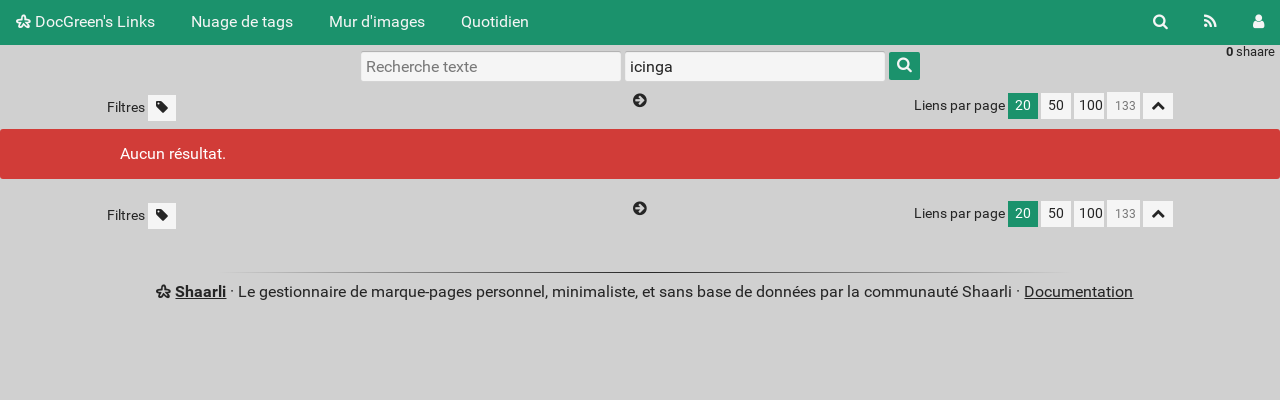

--- FILE ---
content_type: text/html; charset=UTF-8
request_url: https://shaarli.docgreen.fr/?searchtags=icinga
body_size: 2534
content:
<!DOCTYPE html>
<html lang="fr">
<head>
  <title>Recherche : [icinga] - DocGreen's Links</title>
<meta http-equiv="Content-Type" content="text/html; charset=utf-8" />
<meta name="format-detection" content="telephone=no" />
<meta name="viewport" content="width=device-width, initial-scale=1">
<meta name="referrer" content="same-origin">
<link rel="alternate" type="application/atom+xml" href="https://shaarli.docgreen.fr/feed/atom?&searchtags=icinga" title="ATOM Feed" />
<link rel="alternate" type="application/rss+xml" href="https://shaarli.docgreen.fr/feed/rss?&searchtags=icinga" title="RSS Feed" />
<link href="/tpl/default/img/favicon.png" rel="shortcut icon" type="image/png" />
<link href="/tpl/default/img/apple-touch-icon.png" rel="apple-touch-icon" sizes="180x180" />
<link type="text/css" rel="stylesheet" href="/tpl/default/css/shaarli.min.css?v=8e38b9793fb08ecf439ca7dbce8e031b825c7f46b911faf2115f6f70ff1f6960" />

  <link type="text/css" rel="stylesheet" href="/tpl/default/css/markdown.min.css?v=8e38b9793fb08ecf439ca7dbce8e031b825c7f46b911faf2115f6f70ff1f6960" />


  <link type="text/css" rel="stylesheet" href="/plugins/qrcode/qrcode.css?v=8e38b9793fb08ecf439ca7dbce8e031b825c7f46b911faf2115f6f70ff1f6960"/>


<link rel="search" type="application/opensearchdescription+xml" href="/open-search"
      title="Shaarli search - DocGreen's Links" />


</head>
<body>
<div class="shaarli-menu pure-g" id="shaarli-menu">
  <div class="pure-u-lg-0 pure-u-1">
    <div class="pure-menu">
     <header role="banner">
      <a href="/" class="pure-menu-link shaarli-title" id="shaarli-title-mobile">
        <i class="fa fa-shaarli" aria-hidden="true"></i>
        DocGreen's Links
      </a>
      </header>
      <a href="#" class="menu-toggle" id="menu-toggle" aria-label="Menu"><s class="bar" aria-hidden="true"></s><s class="bar" aria-hidden="true"></s></a>
    </div>
  </div>
  <div class="pure-u-1">
    <div class="pure-menu menu-transform pure-menu-horizontal pure-g">
      <ul class="pure-menu-list pure-u-lg-5-6 pure-u-1">
        <li class="pure-menu-item pure-u-0 pure-u-lg-visible">
          <a href="/" class="pure-menu-link shaarli-title" id="shaarli-title-desktop">
            <i class="fa fa-shaarli" aria-hidden="true"></i>
            DocGreen's Links
          </a>
        </li>
        
        <li class="pure-menu-item" id="shaarli-menu-tags">
          <a href="/tags/cloud" class="pure-menu-link">Nuage de tags</a>
        </li>
        
          <li class="pure-menu-item" id="shaarli-menu-picwall">
            <a href="/picture-wall?searchtags=icinga" class="pure-menu-link">Mur d'images</a>
          </li>
        
        <li class="pure-menu-item" id="shaarli-menu-daily">
          <a href="/daily" class="pure-menu-link">Quotidien</a>
        </li>
        
        <li class="pure-menu-item pure-u-lg-0 shaarli-menu-mobile" id="shaarli-menu-mobile-rss">
            <a href="/feed/atom?&searchtags=icinga" class="pure-menu-link">Flux RSS</a>
        </li>
        
          <li class="pure-menu-item pure-u-lg-0 shaarli-menu-mobile" id="shaarli-menu-mobile-login">
            <a href="/login" class="pure-menu-link">Connexion</a>
          </li>
        
      </ul>
      <div class="header-buttons pure-u-lg-1-6 pure-u-0 pure-u-lg-visible">
        <ul class="pure-menu-list">
          <li class="pure-menu-item" id="shaarli-menu-desktop-search">
            <a href="#" class="pure-menu-link subheader-opener"
               data-open-id="search"
               id="search-button" aria-label="Rechercher" title="Rechercher">
              <i class="fa fa-search" aria-hidden="true"></i>
            </a>
          </li>
          <li class="pure-menu-item" id="shaarli-menu-desktop-rss">
            <a href="/feed/atom?&searchtags=icinga" class="pure-menu-link" title="Flux RSS" aria-label="Flux RSS">
              <i class="fa fa-rss" aria-hidden="true"></i>
            </a>
          </li>
          
            <li class="pure-menu-item" id="shaarli-menu-desktop-login">
              <a href="/login" class="pure-menu-link"
                 data-open-id="header-login-form"
                 id="login-button" aria-label="Connexion" title="Connexion">
                <i class="fa fa-user" aria-hidden="true"></i>
              </a>
            </li>
          
        </ul>
      </div>
    </div>
  </div>
</div>

<main id="content" class="container" role="main">
  <div id="search" class="subheader-form searchform-block header-search">
    <form method="GET" class="pure-form searchform" name="searchform" action="/">
      <input type="text" id="searchform_value" name="searchterm" aria-label="Recherche texte" placeholder="Recherche texte"
             
      >
      <input type="text" name="searchtags" id="tagfilter_value" aria-label="Filtrer par tag" placeholder="Filtrer par tag"
             
             value="icinga "
             
      autocomplete="off" data-multiple data-autofirst data-minChars="1"
      data-list=""
      >
      <button type="submit" class="search-button" aria-label="Rechercher"><i class="fa fa-search" aria-hidden="true"></i></button>
    </form>
  </div>

  

  
    <form method="post" name="loginform">
      <div class="subheader-form header-login-form" id="header-login-form">
        <input type="text" name="login" aria-label="Nom d'utilisateur" placeholder="Nom d'utilisateur" autocapitalize="off" >
        <input type="password" name="password" aria-label="Mot de passe" placeholder="Mot de passe" >
        <div class="remember-me">
          <input type="checkbox" name="longlastingsession" id="longlastingsession" checked>
          <label for="longlastingsession">Rester connecté</label>
        </div>
        <input type="hidden" name="token" value="c631cbd49d0d4ab1610dd4079b3e45590096550c">
        <input type="hidden" name="returnurl">
        <input type="submit" value="Login">
      </div>
    </form>
  










  <div class="clear"></div>


<div class="linkcount pure-u-0 pure-u-lg-visible">
  
  <span class="strong">0</span> shaare
  
</div>

<input type="hidden" name="token" value="c631cbd49d0d4ab1610dd4079b3e45590096550c">
<div id="search-linklist" class="searchform-block search-linklist">

  <form method="GET" class="pure-form searchform" name="searchform">
    <input type="text" name="searchterm" class="searchterm" aria-label="Recherche texte" placeholder="Recherche texte"
           
    >
    <input type="text" name="searchtags" class="searchtags" aria-label="Filtrer par tag" placeholder="Filtrer par tag"
           
           value="icinga "
           
    autocomplete="off" data-multiple data-autofirst data-minChars="1"
    data-list=""
    >
    <button type="submit" class="search-button" aria-label="Rechercher"><i class="fa fa-search" aria-hidden="true"></i></button>
  </form>
</div>



<div id="linklist">
  <div id="link-count-block" class="pure-g link-count-block">
    <div class="pure-u-lg-2-24 pure-u-1-24"></div>
    <div id="link-count-content" class="pure-u-lg-20-24 pure-u-22-24">
      <div class="linkcount pure-u-lg-0 center">
        
        <span class="strong">0</span> shaare
        
      </div>

      <div class="linklist-paging">
  <div class="paging pure-g">
    <div class="linklist-filters pure-u-1-3">
      <span class="linklist-filters-text pure-u-0 pure-u-lg-visible">
        Filtres
      </span>
      
      <a href="/untagged-only" aria-label="Filtrer par liens sans tag" title="Filtrer par liens sans tag"
         class="filter-off"
      ><i class="fa fa-tag" aria-hidden="true"></i></a>
      
      <a href="#" class="filter-off fold-all pure-u-lg-0" aria-label="Replier tout" title="Replier tout">
        <i class="fa fa-chevron-up" aria-hidden="true"></i>
      </a>
      
    </div>


    <div class="linklist-pages pure-u-1-3">
      
      
      
        <a href="?page=2&searchtags=icinga" class="paging_older">
          <i class="fa fa-arrow-circle-right"></i>
        </a>
      

    </div>

    <div class="linksperpage pure-u-1-3">
      <div class="pure-u-0 pure-u-lg-visible">Liens par page</div>
      <a href="/links-per-page?nb=20"
			class="selected">20</a>
      <a href="/links-per-page?nb=50"
			>50</a>
      <a href="/links-per-page?nb=100"
			>100</a>
      <form method="GET" class="pure-u-0 pure-u-lg-visible" action="/links-per-page">
        <input type="text" name="nb" placeholder="133"
			>
      </form>
      <a href="#" class="filter-off fold-all pure-u-0 pure-u-lg-visible" aria-label="Replier tout" title="Replier tout">
        <i class="fa fa-chevron-up" aria-hidden="true"></i>
      </a>
    </div>
  </div>
</div>


      <div id="plugin_zone_start_linklist" class="plugin_zone">
        
      </div>
    </div>
  </div>

  
    <div id="search-result-block" class="pure-g pure-alert pure-alert-error search-result">
      <div class="pure-u-2-24"></div>
      <div id="search-result-content" class="pure-u-20-24">
        <div id="searchcriteria">Aucun résultat.</div>
      </div>
    </div>
  

  <div id="linklist-loop-block" class="pure-g">
    <div class="pure-u-lg-2-24 pure-u-1-24"></div>
    <div id="linklist-loop-content" class="pure-u-lg-20-24 pure-u-22-24">
      
      
      
      
      
      
      
      
      
      
      
      
      
      
    </div>
  </div>
</div>

  <div id="plugin_zone_end_linklist" class="plugin_zone">
    
  </div>

<div id="linklist-paging-bottom-block" class="pure-g link-count-block">
  <div class="pure-u-lg-2-24 pure-u-1-24"></div>
  <div id="linklist-paging-bottom-content" class="pure-u-lg-20-24 pure-u-22-24">
    <div class="linklist-paging">
  <div class="paging pure-g">
    <div class="linklist-filters pure-u-1-3">
      <span class="linklist-filters-text pure-u-0 pure-u-lg-visible">
        Filtres
      </span>
      
      <a href="/untagged-only" aria-label="Filtrer par liens sans tag" title="Filtrer par liens sans tag"
         class="filter-off"
      ><i class="fa fa-tag" aria-hidden="true"></i></a>
      
      <a href="#" class="filter-off fold-all pure-u-lg-0" aria-label="Replier tout" title="Replier tout">
        <i class="fa fa-chevron-up" aria-hidden="true"></i>
      </a>
      
    </div>


    <div class="linklist-pages pure-u-1-3">
      
      
      
        <a href="?page=2&searchtags=icinga" class="paging_older">
          <i class="fa fa-arrow-circle-right"></i>
        </a>
      

    </div>

    <div class="linksperpage pure-u-1-3">
      <div class="pure-u-0 pure-u-lg-visible">Liens par page</div>
      <a href="/links-per-page?nb=20"
			class="selected">20</a>
      <a href="/links-per-page?nb=50"
			>50</a>
      <a href="/links-per-page?nb=100"
			>100</a>
      <form method="GET" class="pure-u-0 pure-u-lg-visible" action="/links-per-page">
        <input type="text" name="nb" placeholder="133"
			>
      </form>
      <a href="#" class="filter-off fold-all pure-u-0 pure-u-lg-visible" aria-label="Replier tout" title="Replier tout">
        <i class="fa fa-chevron-up" aria-hidden="true"></i>
      </a>
    </div>
  </div>
</div>

  </div>
</div>

</main>

<div class="pure-g">
  <div class="pure-u-2-24"></div>
  <footer id="footer" class="pure-u-20-24 footer-container" role="contentinfo">
    <i class="fa fa-shaarli" aria-hidden="true"></i>
    <strong><a href="https://github.com/shaarli/Shaarli">Shaarli</a></strong>
    
    &middot;
    Le gestionnaire de marque-pages personnel, minimaliste, et sans base de données par la communauté Shaarli &middot;
    <a href="/doc/html/index.html" rel="nofollow">Documentation</a>
      
  </footer>
  <div class="pure-u-2-24"></div>
</div>




	<script src="/plugins/qrcode/shaarli-qrcode.js"></script>


<div id="js-translations" class="hidden" aria-hidden="true">
  <span id="translation-fold">Replier</span>
  <span id="translation-fold-all">Replier tout</span>
  <span id="translation-expand">Déplier</span>
  <span id="translation-expand-all">Déplier tout</span>
  <span id="translation-delete-link">Êtes-vous sûr de vouloir supprimer ce lien ?</span>
  <span id="translation-delete-tag">Êtes-vous sûr de vouloir supprimer ce tag ?</span>
  <span id="translation-shaarli-desc">
    Le gestionnaire de marque-pages personnel, minimaliste, et sans base de données par la communauté Shaarli
  </span>
</div>

<input type="hidden" name="js_base_path" value="" />
<input type="hidden" name="token" value="c631cbd49d0d4ab1610dd4079b3e45590096550c" id="token" />
<input type="hidden" name="tags_separator" value=" " id="tags_separator" />

<script src="/tpl/default/js/shaarli.min.js?v=8e38b9793fb08ecf439ca7dbce8e031b825c7f46b911faf2115f6f70ff1f6960"></script>

<script src="/tpl/default/js/thumbnails.min.js?v=8e38b9793fb08ecf439ca7dbce8e031b825c7f46b911faf2115f6f70ff1f6960"></script>

</body>
</html>


--- FILE ---
content_type: text/javascript
request_url: https://shaarli.docgreen.fr/plugins/qrcode/shaarli-qrcode.js
body_size: 1450
content:
/** @licstart  The following is the entire license notice for the
 *  JavaScript code in this page.
 *
 *   Copyright: (c) 2011-2015 Sébastien SAUVAGE <sebsauvage@sebsauvage.net>
 *              (c) 2011-2017 The Shaarli Community, see AUTHORS
 *
 *   This software is provided 'as-is', without any express or implied warranty.
 *   In no event will the authors be held liable for any damages arising from
 *   the use of this software.
 *
 *   Permission is granted to anyone to use this software for any purpose,
 *   including commercial applications, and to alter it and redistribute it
 *   freely, subject to the following restrictions:
 *
 *   1. The origin of this software must not be misrepresented; you must not
 *   claim that you wrote the original software. If you use this software
 *   in a product, an acknowledgment in the product documentation would
 *   be appreciated but is not required.
 *
 *   2. Altered source versions must be plainly marked as such, and must
 *   not be misrepresented as being the original software.
 *
 *   3. This notice may not be removed or altered from any source distribution.
 *
 *  @licend  The above is the entire license notice
 *  for the JavaScript code in this page.
 */

// Show the QR-Code of a permalink (when the QR-Code icon is clicked).
function showQrCode(caller,loading)
{
    // Dynamic javascript lib loading: We only load qr.js if the QR code icon is clicked:
    if (typeof(qr) == 'undefined') // Load qr.js only if not present.
    {
        if (!loading)  // If javascript lib is still loading, do not append script to body.
        {
          var basePath = document.querySelector('input[name="js_base_path"]').value;
          var element = document.createElement("script");
            element.src = basePath + "/plugins/qrcode/qr-1.1.3.min.js";
            document.body.appendChild(element);
        }
        setTimeout(function() { showQrCode(caller,true);}, 200); // Retry in 200 milliseconds.
        return false;
    }

    // Remove previous qrcode if present.
    removeQrcode();

    // Build the div which contains the QR-Code:
    var element = document.createElement('div');
    element.id = 'permalinkQrcode';

	// Make QR-Code div commit sepuku when clicked:
    if (element.addEventListener) {
        element.addEventListener('click', function() {
            this.parentNode.removeChild(this);
        });
    } else if (element.attachEvent) {
        element.attachEvent('onclick', 'this.parentNode.removeChild(this);' );

    } else {
        // Damn IE
        element.setAttribute('onclick', 'this.parentNode.removeChild(this);' );
    }

    // Build the QR-Code:
    var image = qr.image({size: 8,value: caller.dataset.permalink});
    if (image)
    {
        element.appendChild(image);
        element.innerHTML += "<br>Click to close";
        caller.parentNode.appendChild(element);

        // Show the QRCode
        qrcodeImage = document.getElementById('permalinkQrcode');
        // Workaround to deal with newly created element lag for transition.
        window.getComputedStyle(qrcodeImage).opacity;
        qrcodeImage.className = 'show';
    }
    else
    {
        element.innerHTML = "Your browser does not seem to be HTML5 compatible.";
    }
    return false;
}

// Remove any displayed QR-Code
function removeQrcode()
{
    var elem = document.getElementById('permalinkQrcode');
    if (elem) {
        elem.parentNode.removeChild(elem);
    }
    return false;
}

// Create "click" event listeners for QR-Code display action
function setQrCodeClickEvent()
{
    const qrcode_collec = document.getElementsByClassName("qrcode");

    Array.from(qrcode_collec).forEach(function(element) {
        element.addEventListener('click', function() {
            showQrCode(this);
            return false;
        });
    });
}

setQrCodeClickEvent();
